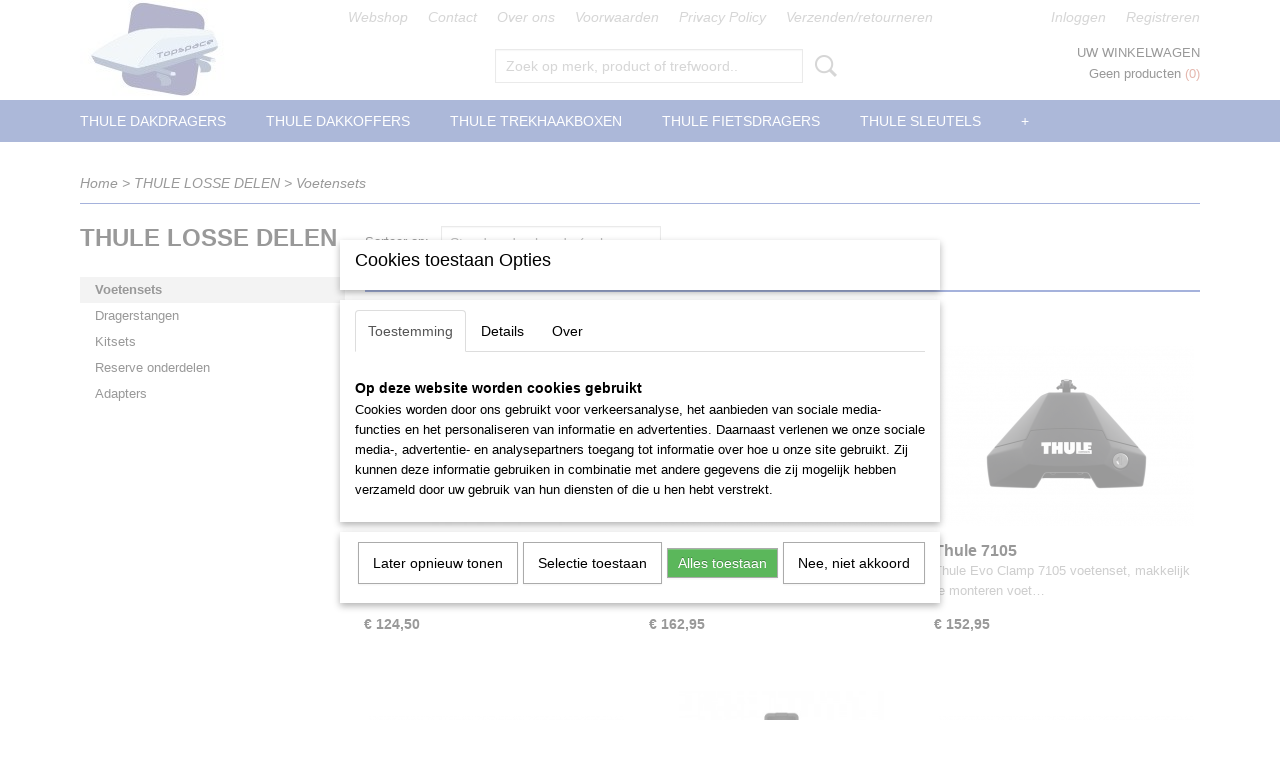

--- FILE ---
content_type: text/html; charset=UTF-8
request_url: https://webshop.topspace.nl/webshop/thule-losse-delen/voetensets/
body_size: 9771
content:
<!DOCTYPE html>
<html lang="nl" prefix="og: http://ogp.me/ns#">
<head>
  <script src="/core/javascript/polyfills/polyfills-transpiled.js" defer nomodule></script>
  <meta name="keywords" content=""/>
  <meta name="description" content="Topspace webshop - Thule sleutels - dakkoffers - dakdragers - fietsdragers - kitset"/>
  <meta name="language" content="nl"/>
  <meta name="charset" content="UTF-8"/>
  <meta name="author" content="Topspace verkoop"/>
  <meta name="generator" content="IZICMS2.0"/>
  <meta property="msapplication-TileImage" content="https://webshop.topspace.nl/apple-touch-icon.png?1621801208"/>
  <link href="https://webshop.topspace.nl/apple-touch-icon.png?1621801208" rel="icon" sizes="400x400"/>
  <link href="https://webshop.topspace.nl/favicon.ico" rel="icon" sizes="16x16"/>
  <link href="/service/xml/News/atom.xml" rel="alternate" title="Alle berichten"/>
  <link href="/data/cache/compressedIncludes/compressedIncludes_2359261045_9354e9b0075c9bf173c348364e9f5317.css" rel="stylesheet" media="all"/>
  <script src="/core/javascript/mootools/mootools-core-1.6.0-transpiled.js?r=3788&amp;fp=dc81012c"></script>
  <script src="/core/javascript/mootools/mootools-more-1.6.0-transpiled.js?r=3788&amp;fp=dc81012c"></script>
  <script src="/core/javascript/lib/helper/LocaleGlobal-minified.js?r=3788&amp;fp=dc81012c" type="module"></script>
  <script src="/core/javascript/lib/helper/LocaleGlobal-transpiled.js?r=3788&amp;fp=dc81012c" defer nomodule></script>
  <script src="/modules/Shop/templates/bootstrap/js/pixeldensity-transpiled.js?r=3788&amp;fp=dc81012c"></script>
  <script src="/modules/Shop/templates/bootstrap/js/cerabox/cerabox-transpiled.js?r=3788&amp;fp=dc81012c"></script>
  <script src="/modules/Shop/templates/bootstrap/js/modal.js?r=3788&amp;fp=accdfd93"></script>
  <script src="/modules/Shop/templates/bootstrap/js/product_attributes-transpiled.js?r=3788&amp;fp=dc81012c"></script>
  <script src="/templates/responsive-1/js/product-behaviour-transpiled.js?r=3788&amp;fp=dc81012c"></script>
  <script src="/modules/AfterSale/templates/default/js/cookiepolicy.js?r=3788&amp;fp=13e72e04"></script>
  <script src="/templates/responsive-1/js/touch-mootools-transpiled.js?r=3788&amp;fp=dc81012c"></script>
  <script src="/templates/responsive-1/js/category-menu-transpiled.js?r=3788&amp;fp=dc81012c"></script>
  <script src="/templates/responsive-1/js/columnizer-transpiled.js?r=3788&amp;fp=dc81012c"></script>
  <script src="/templates/responsive-1/js/responsive-transpiled.js?r=3788&amp;fp=dc81012c"></script>
  <script src="/templates/responsive-1/js/designListener-transpiled.js?r=3788&amp;fp=dc81012c"></script>
  <script>/*<![CDATA[*/
    document.addEventListener('DOMContentLoaded',function(){
      var evt = document.createEvent('CustomEvent');evt.initCustomEvent( 'designchange', false, false, {"carousel_slide_duration":"5000ms","carousel_slide1_enabled":"1","carousel_slide1_animation":"fade","carousel_slide1_button_text":"DAKDRAGERS","carousel_slide1_button_href":"","carousel_slide2_enabled":"1","carousel_slide2_animation":"slide-right","carousel_slide2_button_text":"FIETSENDRAGERS","carousel_slide2_button_href":"\/","carousel_slide3_enabled":"1","carousel_slide3_animation":"slide-left","carousel_slide3_button_text":"DAKKOFFERS","carousel_slide3_button_href":"\/","carousel_slide3_slogan":"","carousel_slide4_enabled":"-1","carousel_slide4_animation":"slide-down","carousel_slide4_button_text":"","carousel_slide4_button_href":"\/","carousel_slide4_slogan":"VOORBEELDSLIDE 4","carousel_slide5_enabled":"-1","carousel_slide5_animation":"slide-right","carousel_slide5_button_text":"","carousel_slide5_button_href":"\/","carousel_slide5_slogan":"VOORBEELDSLIDE 5","carousel_slide1_full_image_link":"https:\/\/www.webshop-topspace.nl\/webshop\/dakdragers\/","carousel_slide1_slogan":"","carousel_slide2_full_image_link":"https:\/\/www.webshop-topspace.nl\/webshop\/fietsendragers\/","carousel_slide2_slogan":"","carousel_slide3_full_image_link":"https:\/\/www.webshop-topspace.nl\/webshop\/dakkoffers\/","carousel_slide4_full_image_link":"","carousel_slide5_full_image_link":""} );document.dispatchEvent(evt);
      Locale.define('nl-NL','Core',{"cancel":"Annuleren","close":"Sluiten"});
      Locale.define('nl-NL','Shop',{"loading":"Een moment geduld alstublieft..","error":"Er is helaas een fout opgetreden.","added":"Toegevoegd","product_added_short":"&#x2713; Toegevoegd aan winkelwagen:","product_not_added":"Het product kon niet worden toegevoegd.","variation_not_given_short":"Kies de gewenste uitvoering:","attribute_dimension_error":"Het veld '%s' bevat een ongeldige waarde."});
      Locale.define('nl-NL','Cookie',{"cookie_option_heading":"Cookies toestaan Opties","cookie_option_footer":"<div class=buttons><a class='btn cookie-btn' id='cookie-showagain'>Later opnieuw tonen<\/a><a class='btn cookie-btn' id='allow-selection'>Selectie toestaan<\/a><a class='btn cookie-btn-selected' id='allow-all'>Alles toestaan<\/a><\/div>","cookie_option_body":"<div class='cookie-content' id='mainContent'><ul class='nav nav-tabs'><li><a href='#consent'>Toestemming<\/a><\/li><li><a href='#details'>Details<\/a><\/li><li><a href='#about'>Over<\/a><\/li><\/ul><div id='tabData[consent]' class='tabData'><h4 id='shp-cookie-settings'>Op deze website worden cookies gebruikt<\/h4><p>Cookies worden door ons gebruikt voor verkeersanalyse, het aanbieden van sociale media-functies en het personaliseren van informatie en advertenties. Daarnaast verlenen we onze sociale media-, advertentie- en analysepartners toegang tot informatie over hoe u onze site gebruikt. Zij kunnen deze informatie gebruiken in combinatie met andere gegevens die zij mogelijk hebben verzameld door uw gebruik van hun diensten of die u hen hebt verstrekt.<\/p><\/div><div id='tabData[details]' class='tabData'><div class='form-check align-items-center'><h4 id='shp-cookie-settings'>Noodzakelijk<\/h4><input class='form-check-input' type='checkbox' role='switch' id='shp-cookie-ncecessary' checked='checked' disabled='disabled'><\/div><p>Door essenti\u00eble functies zoals paginanavigatie en toegang tot beveiligde delen van de website mogelijk te maken, dragen noodzakelijke cookies bij aan de bruikbaarheid van een website. Deze cookies zijn essentieel voor de correcte werking van de website.<\/p><div class='form-check align-items-center'><h4 id='shp-cookie-settings'>Statistieken<\/h4><input class='form-check-input' type='checkbox' role='switch' id='shp-cookie-statistics' checked='checked'><\/div><p>Statistische cookies verzamelen en verstrekken anonieme gegevens om website-eigenaren te helpen begrijpen hoe gebruikers omgaan met hun sites.<\/p><div class='form-check align-items-center'><h4 id='shp-cookie-settings'>Marketing<\/h4><input class='form-check-input' type='checkbox' role='switch' id='shp-cookie-marketing'><\/div><p>Er worden cookies voor marketingdoeleinden gebruikt om websitegebruikers te volgen. Het doel is om gebruikers relevante en interessante advertenties te tonen, waardoor deze waardevoller worden voor uitgevers en externe marketeers.<\/p><\/div><div id='tabData[about]' class='tabData'><p>Cookies zijn kleine tekstdocumenten die door websites kunnen worden gebruikt om de gebruikerservaring effici\u00ebnter te maken.<\/p><p>De wet bepaalt dat wij cookies op uw apparaat plaatsen als deze strikt noodzakelijk zijn voor de werking van deze website. Voor alle andere soorten cookies hebben wij uw toestemming nodig. wat betekent dat cookies die als noodzakelijk zijn gecategoriseerd, voornamelijk worden verwerkt op basis van AVG-art. 6 (1) (f). Alle overige cookies, dat wil zeggen die van de soorten voorkeuren en advertenties, worden verwerkt op basis van AVG-art. 6 (1) (a) AVG.<\/p><p>Deze website maakt gebruik van unieke soorten cookies. sommige cookies worden geplaatst via aanbiedingen van derden die op onze pagina's verschijnen.<\/p><p>Vermeld uw toestemmings-id en datum wanneer u contact met ons opneemt over uw toestemming.<\/p><\/div><\/div>","analyticsId":"","adwordId":"AW-"});
      Locale.use('nl-NL');
  });
  /*]]>*/</script>
  <script>/*<![CDATA[*/
    
    <!-- Google Tag Manager -->
    (function(w,d,s,l,i){w[l]=w[l]||[];w[l].push({'gtm.start':
    new Date().getTime(),event:'gtm.js'});var f=d.getElementsByTagName(s)[0],
    j=d.createElement(s),dl=l!='dataLayer'?'&l='+l:'';j.async=true;j.src=
    'https://www.googletagmanager.com/gtm.js?id='+i+dl;f.parentNode.insertBefore(j,f);
    })(window,document,'script','dataLayer','GTM-NW7GTCB');
    <!-- End Google Tag Manager -->
    
 window.dataLayer = window.dataLayer || []; 
function gtag(){dataLayer.push(arguments);}
gtag('consent', 'default', { 
'ad_storage': 'denied',
'ad_user_data': 'denied',
'ad_personalization': 'denied',
'analytics_storage': 'denied',
'functionality_storage': 'denied',
'personalization_storage': 'denied',
'security_storage': 'granted'
});
  /*]]>*/</script>
  <title>Voetensets - Topspace webshop</title>
  <meta name="viewport" content="width=device-width, initial-scale=1.0, user-scalable=yes, minimum-scale=1.0, maximum-scale=5.0"/>
</head>
<body itemscope itemtype="http://schema.org/WebPage">
<div id="top">
  <div id="topMenu" class="container">
    <div id="logo" onclick="document.location.href='/';"></div>
          <ul class="topMenu">
                  <li><a href="/webshop/">Webshop</a></li>
                  <li><a href="/contact.html">Contact</a></li>
                  <li><a href="/over-ons.html">Over ons</a></li>
                  <li><a href="/voorwaarden.html">Voorwaarden</a></li>
                  <li><a href="/privacy-policy.html">Privacy Policy</a></li>
                  <li><a href="/verzendenretourneren.html">Verzenden/retourneren</a></li>
        
      </ul>
      
<div id="basket" class="show_profile">
      <ul>
              <li><a href="/profiel/inloggen.html" rel="nofollow">Inloggen</a></li>
        <li><a href="/profiel/registreren.html">Registreren</a></li>
                </ul>
      <div class="cart">
    <label><a href="/webshop/basket.html" class="basketLink">Uw winkelwagen</a></label>
    <span class="basketPrice">Geen producten <span class="basketAmount">(0)</span></span>
  </div>
</div>
<script type="text/javascript" src="//translate.google.com/translate_a/element.js?cb=googleTranslateElementInit"></script>
<script type="text/javascript">
function googleTranslateElementInit() {
  new google.translate.TranslateElement({
      pageLanguage: 'nl',
      //includedLanguages: 'nl,en,fr,de',
      includedLanguages : '',
      layout: google.translate.TranslateElement.InlineLayout.SIMPLE,
  }, 'google_translate_element');
}
</script>
      </div>
      
    <form action="/zoeken.html" method="get" class="search">
      <input class="query" placeholder="Zoek op merk, product of trefwoord.." type="text" name="q" value="" />
      <button type="submit" class="btn">Zoeken</button>
    </form>
  </div>
  
<div id="menu">
  <div class="container">
    
    <ul class="pull-right">
                                                                                                        
    </ul>
  
      <ul class="categories">
                          <li class="">
          <a class="dropdown-toggle" href="/webshop/thule-dakdragers/">THULE DAKDRAGERS <b class="caret"></b></a>
            <div class="dropdown">
              <a class="dropdown-heading" href="/webshop/thule-dakdragers/">THULE DAKDRAGERS</a>
              <ul>
                                              <li ><a href="/webshop/thule-dakdragers/alfa-romeo/" title="Alfa Romeo">Alfa Romeo</a></li>
                                              <li ><a href="/webshop/thule-dakdragers/audi/" title="Audi">Audi</a></li>
                                              <li ><a href="/webshop/thule-dakdragers/bmw/" title="BMW">BMW</a></li>
                                              <li ><a href="/webshop/thule-dakdragers/byd/" title="BYD">BYD</a></li>
                                              <li ><a href="/webshop/thule-dakdragers/cadillac/" title="Cadillac">Cadillac</a></li>
                                              <li ><a href="/webshop/thule-dakdragers/chevrolet/" title="Chevrolet">Chevrolet</a></li>
                                              <li ><a href="/webshop/thule-dakdragers/citroen/" title="Citroen">Citroen</a></li>
                                              <li ><a href="/webshop/thule-dakdragers/cupra/" title="Cupra">Cupra</a></li>
                                              <li ><a href="/webshop/thule-dakdragers/dacia/" title="Dacia">Dacia</a></li>
                                              <li ><a href="/webshop/thule-dakdragers/daihatsu/" title="Daihatsu">Daihatsu</a></li>
                                              <li ><a href="/webshop/thule-dakdragers/ds/" title="DS">DS</a></li>
                                              <li ><a href="/webshop/thule-dakdragers/fiat/" title="Fiat">Fiat</a></li>
                                              <li ><a href="/webshop/thule-dakdragers/ford/" title="Ford">Ford</a></li>
                                              <li ><a href="/webshop/thule-dakdragers/honda/" title="Honda">Honda</a></li>
                                              <li ><a href="/webshop/thule-dakdragers/hyundai/" title="Hyundai">Hyundai</a></li>
                                              <li ><a href="/webshop/thule-dakdragers/jaguar/" title="Jaguar">Jaguar</a></li>
                                              <li ><a href="/webshop/thule-dakdragers/jeep/" title="Jeep">Jeep</a></li>
                                              <li ><a href="/webshop/thule-dakdragers/kia/" title="Kia">Kia</a></li>
                                              <li ><a href="/webshop/thule-dakdragers/land-rover/" title="Land Rover">Land Rover</a></li>
                                              <li ><a href="/webshop/thule-dakdragers/lexus/" title="Lexus">Lexus</a></li>
                                              <li ><a href="/webshop/thule-dakdragers/mazda/" title="Mazda">Mazda</a></li>
                                              <li ><a href="/webshop/thule-dakdragers/mercedes-benz/" title="Mercedes Benz">Mercedes Benz</a></li>
                                              <li ><a href="/webshop/thule-dakdragers/mg/" title="MG">MG</a></li>
                                              <li ><a href="/webshop/thule-dakdragers/mini/" title="Mini">Mini</a></li>
                                              <li ><a href="/webshop/thule-dakdragers/mitsubishi/" title="Mitsubishi">Mitsubishi</a></li>
                                              <li ><a href="/webshop/thule-dakdragers/nissan/" title="Nissan">Nissan</a></li>
                                              <li ><a href="/webshop/thule-dakdragers/opel/" title="Opel">Opel</a></li>
                                              <li ><a href="/webshop/thule-dakdragers/peugeot/" title="Peugeot">Peugeot</a></li>
                                              <li ><a href="/webshop/thule-dakdragers/polestar/" title="Polestar">Polestar</a></li>
                                              <li ><a href="/webshop/thule-dakdragers/porsche/" title="Porsche">Porsche</a></li>
                                              <li ><a href="/webshop/thule-dakdragers/renault/" title="Renault">Renault</a></li>
                                              <li ><a href="/webshop/thule-dakdragers/seat/" title="Seat">Seat</a></li>
                                              <li ><a href="/webshop/thule-dakdragers/skoda/" title="Skoda">Skoda</a></li>
                                              <li ><a href="/webshop/thule-dakdragers/subaru/" title="Subaru">Subaru</a></li>
                                              <li ><a href="/webshop/thule-dakdragers/suzuki/" title="Suzuki">Suzuki</a></li>
                                              <li ><a href="/webshop/thule-dakdragers/toyota/" title="Toyota">Toyota</a></li>
                                              <li ><a href="/webshop/thule-dakdragers/volkswagen/" title="Volkswagen">Volkswagen</a></li>
                                              <li ><a href="/webshop/thule-dakdragers/volvo/" title="Volvo">Volvo</a></li>
                                              <li ><a href="/webshop/thule-dakdragers/losse-thule-sets/" title="Losse Thule sets">Losse Thule sets</a></li>
              
              </ul>
            </div>
          </li>
                              <li class="">
          <a class="dropdown-toggle" href="/webshop/thule-dakkoffers/">THULE DAKKOFFERS <b class="caret"></b></a>
            <div class="dropdown">
              <a class="dropdown-heading" href="/webshop/thule-dakkoffers/">THULE DAKKOFFERS</a>
              <ul>
                                              <li ><a href="/webshop/thule-dakkoffers/thule-s-tot-300-liter/" title="Thule S tot 300 liter">Thule S tot 300 liter</a></li>
                                              <li ><a href="/webshop/thule-dakkoffers/thule-m-tot-400-liter/" title="Thule M tot 400 liter">Thule M tot 400 liter</a></li>
                                              <li ><a href="/webshop/thule-dakkoffers/thule-l-tot-450-liter/" title="Thule L tot 450 liter">Thule L tot 450 liter</a></li>
                                              <li ><a href="/webshop/thule-dakkoffers/thule-xl-tot-500-liter/" title="Thule XL tot 500 liter">Thule XL tot 500 liter</a></li>
                                              <li ><a href="/webshop/thule-dakkoffers/thule-xxl-tot-610-liter/" title="Thule XXL tot 610 liter">Thule XXL tot 610 liter</a></li>
                                              <li ><a href="/webshop/thule-dakkoffers/opruiming/" title="Opruiming">Opruiming</a></li>
                                              <li ><a href="/webshop/thule-dakkoffers/delen-en-accessoires/" title="Delen en accessoires">Delen en accessoires</a></li>
              
              </ul>
            </div>
          </li>
                                <li class=""><a href="/webshop/thule-trekhaakboxen/">Thule Trekhaakboxen</a></li>
                              <li class="">
          <a class="dropdown-toggle" href="/webshop/thule-fietsdragers/">THULE FIETSDRAGERS <b class="caret"></b></a>
            <div class="dropdown">
              <a class="dropdown-heading" href="/webshop/thule-fietsdragers/">THULE FIETSDRAGERS</a>
              <ul>
                                              <li ><a href="/webshop/thule-fietsdragers/dakmontage/" title="DAKMONTAGE">DAKMONTAGE</a></li>
                                              <li ><a href="/webshop/thule-fietsdragers/trekhaak/" title="TREKHAAK">TREKHAAK</a></li>
                                              <li ><a href="/webshop/thule-fietsdragers/achterop/" title="ACHTEROP">ACHTEROP</a></li>
                                              <li ><a href="/webshop/thule-fietsdragers/adapters/" title="Adapters">Adapters</a></li>
              
              </ul>
            </div>
          </li>
                              <li class="">
          <a class="dropdown-toggle" href="/webshop/thule-sleutels/">THULE SLEUTELS <b class="caret"></b></a>
            <div class="dropdown">
              <a class="dropdown-heading" href="/webshop/thule-sleutels/">THULE SLEUTELS</a>
              <ul>
                                              <li ><a href="/webshop/thule-sleutels/thule-sleutels/" title="Thule Sleutels">Thule Sleutels</a></li>
                                              <li ><a href="/webshop/thule-sleutels/thule-slotcilinders-met-sleutel/" title="Thule Slotcilinders met sleutel">Thule Slotcilinders met sleutel</a></li>
                                              <li ><a href="/webshop/thule-sleutels/thule-master-key/" title="Thule Master Key">Thule Master Key</a></li>
                                              <li ><a href="/webshop/thule-sleutels/thule-sleutel-pas-service/" title="Thule sleutel pas service">Thule sleutel pas service</a></li>
              
              </ul>
            </div>
          </li>
                              <li class="">
          <a class="dropdown-toggle" href="/webshop/thule-losse-delen/">THULE LOSSE DELEN <b class="caret"></b></a>
            <div class="dropdown">
              <a class="dropdown-heading" href="/webshop/thule-losse-delen/">THULE LOSSE DELEN</a>
              <ul>
                                              <li class="active"><a href="/webshop/thule-losse-delen/voetensets/" title="Voetensets">Voetensets</a></li>
                                              <li ><a href="/webshop/thule-losse-delen/dragerstangen/" title="Dragerstangen">Dragerstangen</a></li>
                                              <li ><a href="/webshop/thule-losse-delen/kitsets/" title="Kitsets">Kitsets</a></li>
                                              <li ><a href="/webshop/thule-losse-delen/reserve-onderdelen/" title="Reserve onderdelen">Reserve onderdelen</a></li>
                                              <li ><a href="/webshop/thule-losse-delen/adapters/" title="Adapters">Adapters</a></li>
              
              </ul>
            </div>
          </li>
                                <li class=""><a href="/webshop/kitset-gebruikt/">Kitset gebruikt</a></li>
                                <li class=""><a href="/webshop/roll-x/">ROLL-X</a></li>
                                <li class=""><a href="/webshop/hapro-sleutel-op-nummer/">Hapro sleutel op nummer</a></li>
              
          </ul>
      </div>
</div>
<div class="visible-phone mobileHeader">
  <a href="#" class="openMobileMenu"></a>
  <form action="/zoeken.html" method="get" class="search">
    <input class="query" type="text" name="q" value="" />
    <button type="submit" class="btn">Zoeken</button>
  </form>
</div>
<script type="text/javascript">
  // Make the update menu function global
  var updateMenu = {};
  var category_menu;
  window.addEvent( 'domready', function ()
  {
    var elements = $$('.dropdown-toggle');
    var closeTimeout;
    var opt = {
      translations:{
        TEMPLATE_OTHER_CATEGORIES:'Overige categorie&euml;n',
        TEMPLATE_MENU_OVERFLOW_LABEL: '+'
      }
    }
    // Emulate hover in JS so we can control the hover behaviour on mobile browsers
    var ios10fix = false; // IOS10 has a bug where it triggers an extra click event on the location of the finger (even when mouseup is stopped) in the menu when it has less than 8 items...
    $('menu').getElements( 'a' ).each( function ( el ) {
      el.addEvent( 'mouseenter', function () { this.addClass('hover'); } );
      el.addEvent( 'mouseleave', function () { this.removeClass('hover'); } );
      el.addEvent( 'click', function ( e ) { if ( ios10fix ) e.stop(); } );
    } );
    // Global function to add drop-down behaviour to newly added menu items
    updateMenu = function () {
      var newElements = $$('.dropdown-toggle');
      newElements.each( function ( el ) {
        if ( -1 === elements.indexOf( el ) ) {
          el.addEvent( 'mouseenter', function () { el.addClass('hover'); } );
          el.addEvent( 'mouseleave', function () { el.removeClass('hover'); } );
          addMenuBehaviour( el );
        }
      } );
      // Add new elements to local list
      elements = newElements;
    }
    var addMenuBehaviour = function ( el ) {
      // Handle opening the menu
      el.addEvent( 'mouseover', openMenu );
      // Handle delayed menu close after mouse leave
      el.getParent('li').addEvent('mouseleave', function () {
        // Don't close when hovering a submenu-enabled item in the '+' menu
        if ( el.getParent( '.__all_categories' ) && el.getParent( '.dropdown' ) ) return;
        // Ignore mouseleave events when in mobile mode (needed for windows phone)
        if ( document.body.hasClass( 'mobile' ) ) return;
        closeTimeout = setTimeout( closeAll, 300 );
      } );
      el.getParent('li').addEvent('mouseenter', function () {
        clearTimeout( closeTimeout );
      } );
      // Also open menu on tap
      el.addEvent( 'tap', function ( e ) {
        if ( e.type == 'touchend' ) {
          openMenu.call(el, e);
          ios10fix = true;
          setTimeout( function () { ios10fix = false; }, 500 );
        }
      } );
    }
    var closeAll = function () {
      elements.getParent().removeClass('open');
      clearTimeout( closeTimeout );
    }
    var openMenu = function (e) {
      // Ignore mouseover events when in mobile mode
      if ( e.type == 'mouseover' && document.body.hasClass( 'mobile' ) ) return;
      if ( this.getParent( '.__all_categories' ) && this.getParent( '.dropdown' ) ) {
        if ( e.type == "touchend" ) document.location.href = this.get('href'); // Feign a click for touch actions (emulated click is blocked)
        return true;
      }
      // Already open.. Close when in mobile mode
      if ( this.getParent( 'li.open' ) ) {
        if ( e.type == "touchend" ) {
          closeAll();
        }
        return;
      }
      // Close all menu's
      elements.getParent().removeClass('open');
      // Prevent unexpected closing
      clearTimeout( closeTimeout );
      // Skip if disabled
      if ( this.hasClass('disabled') || this.match(':disabled') ) return;
      var dropdownMenu = this.getParent().getElement( '.dropdown' );
      if ( !dropdownMenu || !dropdownMenu.getElement('li') ) return; // Skip if empty
      dropdownMenu.setStyle( 'visibility', 'hidden' );
      this.getParent().addClass('open'); // open up selected
      var paddingTop = dropdownMenu.getStyle( 'padding-top' ).toInt();
      var dropdownMenuHeight = dropdownMenu.getSize().y - paddingTop - dropdownMenu.getStyle( 'padding-bottom' ).toInt();
      dropdownMenu.setStyles( {height:0,visibility:'visible', paddingTop: paddingTop + 10} );
      dropdownMenu.set( 'morph', {duration: 300, transition: 'sine:out', onComplete:function () { dropdownMenu.setStyle( 'height', 'auto' ); } } );
      dropdownMenu.morph( {height:dropdownMenuHeight, paddingTop: paddingTop} );
    };
    // Add behaviour to all drop-down items
    elements.each( addMenuBehaviour );
    // Init category menu
    category_menu = new CategoryMenu( opt );
  } );
</script>
  
  <div id="breadcrumbs" class="container">
    <div class="border-bottom">
      <a href="/" title="Home">Home</a> &gt; <a href="/webshop/thule-losse-delen/" title="THULE LOSSE DELEN">THULE LOSSE DELEN</a> &gt; <a href="/webshop/thule-losse-delen/voetensets/" title="Voetensets">Voetensets</a>
    </div>
  </div>
<div class="container" id="site">
  <div class="row">
          <div class="span3">
        
    
<div class="categoryMenu">
  <h2>THULE LOSSE DELEN</h2>
  <ul>
            <li class="active">
      <a href="/webshop/thule-losse-delen/voetensets/" title="Voetensets">Voetensets</a>
    
    
        </li>
                <li >
      <a href="/webshop/thule-losse-delen/dragerstangen/" title="Dragerstangen">Dragerstangen</a>
    
    
        </li>
                <li >
      <a href="/webshop/thule-losse-delen/kitsets/" title="Kitsets">Kitsets</a>
    
                        <ul style="display: none;">
      
                      <li >
                  <a href="/webshop/thule-losse-delen/kitsets/nieuw/" title="Nieuw">Nieuw</a>
                </li>
                      <li >
                  <a href="/webshop/thule-losse-delen/kitsets/gebruikt/" title="Gebruikt">Gebruikt</a>
                </li>
      
            </ul>
          
        </li>
                <li >
      <a href="/webshop/thule-losse-delen/reserve-onderdelen/" title="Reserve onderdelen">Reserve onderdelen</a>
    
    
        </li>
                <li >
      <a href="/webshop/thule-losse-delen/adapters/" title="Adapters">Adapters</a>
    
                        <ul style="display: none;">
      
                      <li >
                  <a href="/webshop/thule-losse-delen/adapters/thule-t-track-voor-fietsendrager/" title="Thule T-track voor fietsendrager">Thule T-track voor fietsendrager</a>
                </li>
                      <li >
                  <a href="/webshop/thule-losse-delen/adapters/thule-t-track-voor-dakkoffer/" title="Thule T-track voor dakkoffer">Thule T-track voor dakkoffer</a>
                </li>
                      <li >
                  <a href="/webshop/thule-losse-delen/adapters/thule-adapter-voor-fietsendrager/" title="Thule adapter voor fietsendrager">Thule adapter voor fietsendrager</a>
                </li>
      
            </ul>
          
        </li>
      
</ul>
</div>
  
      </div>
      <div class="span9">
        <div class="iziSection" id="section_main"><div id="section_main_0" class="ShopModule iziModule"><div class="basketAction iziAction">
<div id="basket" class="show_profile">
      <ul>
              <li><a href="/profiel/inloggen.html" rel="nofollow">Inloggen</a></li>
        <li><a href="/profiel/registreren.html">Registreren</a></li>
                </ul>
      <div class="cart">
    <label><a href="/webshop/basket.html" class="basketLink">Uw winkelwagen</a></label>
    <span class="basketPrice">Geen producten <span class="basketAmount">(0)</span></span>
  </div>
</div>
<script type="text/javascript" src="//translate.google.com/translate_a/element.js?cb=googleTranslateElementInit"></script>
<script type="text/javascript">
function googleTranslateElementInit() {
  new google.translate.TranslateElement({
      pageLanguage: 'nl',
      //includedLanguages: 'nl,en,fr,de',
      includedLanguages : '',
      layout: google.translate.TranslateElement.InlineLayout.SIMPLE,
  }, 'google_translate_element');
}
</script><div class='clear'></div></div></div><div id="section_main_1" class="ShopModule iziModule"><div class="categoryOverviewAction iziAction">
                                                                                
  
  <div class="pagination-options">
  
  <form method="get">
      
    Sorteer op: &nbsp;
    <select name="sorting" onchange="this.form.submit();">
          <option value="weight|asc" selected="selected">Standaard volgorde (oplopend)</option>
          <option value="weight|desc">Standaard volgorde (aflopend)</option>
          <option value="sale_price|asc">Prijs (oplopend)</option>
          <option value="sale_price|desc">Prijs (aflopend)</option>
          <option value="discount_price|asc">Korting (oplopend)</option>
          <option value="discount_price|desc">Korting (aflopend)</option>
          <option value="name|asc">Naam (oplopend)</option>
          <option value="name|desc">Naam (aflopend)</option>
          <option value="available|asc">Beschikbaar (oplopend)</option>
          <option value="available|desc">Beschikbaar (aflopend)</option>
    
    </select>
  
      <div class="pagination right">
        </div>
  
  
  <div class="clearfix"></div>
      <hr />
    </form>
</div>
  <div class="row">
          
  
<div class="span3 product">
  <div class="thumbnail">
      <div class="product-ribbon">
        </div>
          <a href="/webshop/thule-losse-delen/voetensets/detail/76/thule-751.html" title="Thule 751" data-background="/data/upload/Shop/images/255x1000x0_thulevoetensetrapidsystem751voor2.jpg"></a>
      </div>
  <span class="name">Thule 751</span>
  <span class="desc"> Thule 751 Rapid System Voor auto's met vaste&#8230;</span>
  <div class="price">
        <span class="price">&euro; 124,50</span>
    </div>
  <div class="focussedDetails">
    
    
    <div class="buttons">
                        <a class="btn buy" href="#add" data-product_id="76">In winkelwagen</a>
                <a class="detail" href="/webshop/thule-losse-delen/voetensets/detail/76/thule-751.html" title="Thule 751">Meer info &gt;</a>
          </div>
  </div>
</div>
          
  
<div class="span3 product">
  <div class="thumbnail">
      <div class="product-ribbon">
        </div>
          <a href="/webshop/thule-losse-delen/voetensets/detail/79/thule-7104.html" title="Thule 7104" data-background="/data/upload/Shop/images/255x1000x0_webimage-1112f349-8783-4634-b3be-04c2d50ae10d.png"></a>
      </div>
  <span class="name">Thule 7104</span>
  <span class="desc"> Thule Evo Raised Rail 7104, makkelijk te monteren voet voor&#8230;</span>
  <div class="price">
        <span class="price">&euro; 162,95</span>
    </div>
  <div class="focussedDetails">
    
    
    <div class="buttons">
                        <a class="btn buy" href="#add" data-product_id="79">In winkelwagen</a>
                <a class="detail" href="/webshop/thule-losse-delen/voetensets/detail/79/thule-7104.html" title="Thule 7104">Meer info &gt;</a>
          </div>
  </div>
</div>
          
  
<div class="span3 product">
  <div class="thumbnail">
      <div class="product-ribbon">
        </div>
          <a href="/webshop/thule-losse-delen/voetensets/detail/80/thule-7105.html" title="Thule 7105" data-background="/data/upload/Shop/images/255x1000x0_webimage-56d0c8c1-c491-473d-bd4f-e7353d414c13.png"></a>
      </div>
  <span class="name">Thule 7105</span>
  <span class="desc"> Thule Evo Clamp 7105 voetenset, makkelijk te monteren voet&#8230;</span>
  <div class="price">
        <span class="price">&euro; 152,95</span>
    </div>
  <div class="focussedDetails">
    
    
    <div class="buttons">
                        <a class="btn buy" href="#add" data-product_id="80">In winkelwagen</a>
                <a class="detail" href="/webshop/thule-losse-delen/voetensets/detail/80/thule-7105.html" title="Thule 7105">Meer info &gt;</a>
          </div>
  </div>
</div>
          
  
<div class="span3 product">
  <div class="thumbnail">
      <div class="product-ribbon">
        </div>
          <a href="/webshop/thule-losse-delen/voetensets/detail/81/thule-7106.html" title="Thule 7106" data-background="/data/upload/Shop/images/255x1000x0_webimage-c2e984e9-03fe-49d9-8c8f-609108d54c68.png"></a>
      </div>
  <span class="name">Thule 7106</span>
  <span class="desc"> Thule Evo Flush Rail 7106 voetenset, makkelijk te monteren&#8230;</span>
  <div class="price">
        <span class="price">&euro; 152,95</span>
    </div>
  <div class="focussedDetails">
    
    
    <div class="buttons">
                        <a class="btn buy" href="#add" data-product_id="81">In winkelwagen</a>
                <a class="detail" href="/webshop/thule-losse-delen/voetensets/detail/81/thule-7106.html" title="Thule 7106">Meer info &gt;</a>
          </div>
  </div>
</div>
          
  
<div class="span3 product">
  <div class="thumbnail">
      <div class="product-ribbon">
        </div>
          <a href="/webshop/thule-losse-delen/voetensets/detail/1862/thule-7108.html" title="Thule 7108" data-background="/data/upload/Shop/images/255x1000x0_7108.jpg"></a>
      </div>
  <span class="name">Thule 7108</span>
  <span class="desc"> Thule verhoogde railing voetenset 7108 Thule Voetenset 7108&#8230;</span>
  <div class="price">
        <span class="price">&euro; 199,95</span>
    </div>
  <div class="focussedDetails">
    
    
    <div class="buttons">
                        <a class="btn buy" href="#add" data-product_id="1862">In winkelwagen</a>
                <a class="detail" href="/webshop/thule-losse-delen/voetensets/detail/1862/thule-7108.html" title="Thule 7108">Meer info &gt;</a>
          </div>
  </div>
</div>
          
  
<div class="span3 product">
  <div class="thumbnail">
      <div class="product-ribbon">
        </div>
          <a href="/webshop/thule-losse-delen/voetensets/detail/82/thule-7205.html" title="Thule 7205" data-background="/data/upload/Shop/images/255x1000x0_webimage-99fe01d1-8532-46f0-b6477cc6056360c9.png"></a>
      </div>
  <span class="name">Thule 7205</span>
  <span class="desc"> Thule Edge Clamp 7205, makkelijk te monteren voetenset voor&#8230;</span>
  <div class="price">
        <span class="price">&euro; 204,95</span>
    </div>
  <div class="focussedDetails">
    
    
    <div class="buttons">
                        <a class="btn buy" href="#add" data-product_id="82">In winkelwagen</a>
                <a class="detail" href="/webshop/thule-losse-delen/voetensets/detail/82/thule-7205.html" title="Thule 7205">Meer info &gt;</a>
          </div>
  </div>
</div>
          
  
<div class="span3 product">
  <div class="thumbnail">
      <div class="product-ribbon">
        </div>
          <a href="/webshop/thule-losse-delen/voetensets/detail/83/thule-7206-edge.html" title="Thule 7206 Edge" data-background="/data/upload/Shop/images/255x1000x0_webimage-33042308-0fe7-4ad0-896d2a93f648dd33.png"></a>
      </div>
  <span class="name">Thule 7206 Edge</span>
  <span class="desc"> Thule Edge Flush Rail 7206 voetenset, makkelijk te monteren&#8230;</span>
  <div class="price">
        <span class="price">&euro; 204,95</span>
    </div>
  <div class="focussedDetails">
    
    
    <div class="buttons">
                        <a class="btn buy" href="#add" data-product_id="83">In winkelwagen</a>
                <a class="detail" href="/webshop/thule-losse-delen/voetensets/detail/83/thule-7206-edge.html" title="Thule 7206 Edge">Meer info &gt;</a>
          </div>
  </div>
</div>
    
  </div>
  <div class="pagination-options">
  
  <form method="get">
  
      <div class="pagination right">
        </div>
  
  
  <div class="clearfix"></div>
    </form>
</div>
<div class='clear'></div></div></div></div>
      </div>
      </div>
  <div class="row">
    <div class="span12"><div class="iziSection iziStaticSection" id="section_footer"></div></div>
  </div>
</div>
  
  
    
  
  
                                                                                                        
  <footer>
    <div class="container">
      <div class="row">
              <div class="span3" id="footer_menu">
          <h3>Informatie</h3>
          <ul>
                                                          <li>
                <a href="/contact.html">Contact</a>
              </li>
                                                <li>
                <a href="/over-ons.html">Over ons</a>
              </li>
                                                                      <li>
                <a href="/voorwaarden.html">Voorwaarden</a>
              </li>
                                                                                                                                        <li>
                <a href="/verzendenretourneren.html">Verzenden/retourneren</a>
              </li>
                      
          </ul>
        </div>
              
                    
      <div class="span6" id="footer_categories">
                  <h3>Categorie&euml;n</h3>
          <ul>
                          <li><a href="/webshop/thule-dakdragers/">THULE DAKDRAGERS</a></li>
                          <li><a href="/webshop/thule-dakkoffers/">THULE DAKKOFFERS</a></li>
                          <li><a href="/webshop/thule-trekhaakboxen/">Thule Trekhaakboxen</a></li>
                          <li><a href="/webshop/thule-fietsdragers/">THULE FIETSDRAGERS</a></li>
                          <li><a href="/webshop/thule-sleutels/">THULE SLEUTELS</a></li>
                          <li><a href="/webshop/thule-losse-delen/">THULE LOSSE DELEN</a></li>
                          <li><a href="/webshop/kitset-gebruikt/">Kitset gebruikt</a></li>
                          <li><a href="/webshop/roll-x/">ROLL-X</a></li>
                          <li><a href="/webshop/hapro-sleutel-op-nummer/">Hapro sleutel op nummer</a></li>
            
          </ul>
          <script type="text/javascript">
            window.addEvent( 'domready', function () {
              category_columnizer = new ListColumnizer( { list:document.getElement( "footer #footer_categories ul" ), gridColumns: 6, minColumnWidth: 180 } );
            } );
          </script>
              </div>
      
              <div class="span3" id="payment_methods">
          <h3>Betaalmethodes</h3>
          
<ul class="payment-methods">
    <li class="sprite-ideal" title="Ideal"></li>
      <li class="sprite-bancontact" title="Bancontact"></li>
      <li class="sprite-kbc" title="Kbc"></li>
      <li class="sprite-sofort" title="Sofort"></li>
  
</ul>
        </div>
            </div>
    </div>
  </footer>
  <p class="copyright">
      
      
    &copy; 2026 webshop.topspace.nl
        - Powered by Shoppagina.nl
    </p>
  
  <!-- Google Tag Manager (noscript) -->
<noscript><iframe src="https://www.googletagmanager.com/ns.html?id=GTM-NW7GTCB" height="0" width="0" style="display:none;visibility:hidden"></iframe></noscript>
<!-- End Google Tag Manager (noscript) -->
<div id="cookiepolicy" class="cookiepolicy-type-2">
  <div class="container"> 
    <div class="message"><p>Wij maken gebruik van cookies om onze website te verbeteren, om het verkeer op de website te analyseren, om de website naar behoren te laten werken en voor de koppeling met social media. Door op Ja te klikken, geef je toestemming voor het plaatsen van alle cookies zoals omschreven in onze privacy- en cookieverklaring.</p></div>
    <div class="buttons">
      <a href="#cookiepolicy-options" class="btn btn-success">Cookie Opties</a>
      <a href="#cookiepolicy-accept" class="btn btn-success">Ja, ik ga akkoord</a>
      <a href="#cookiepolicy-deny" class="btn">Nee, niet akkoord</a>
    </div>
  </div>
</div>
</body>
</html>
